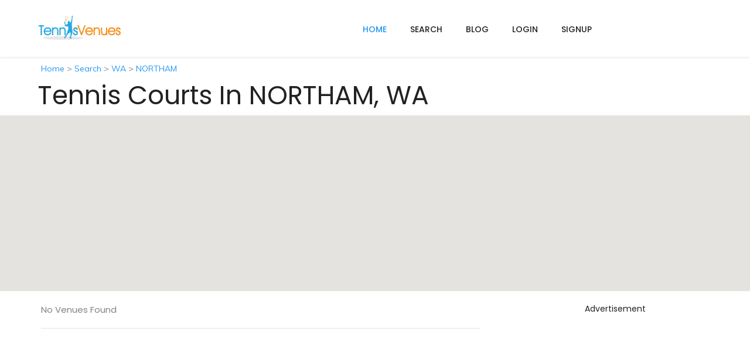

--- FILE ---
content_type: text/html;charset=UTF-8
request_url: https://www.tennisvenues.com.au/location/WA/NORTHAM
body_size: 6358
content:






<!DOCTYPE html>

<html lang="en">

<head>
	







  
  <meta charset="utf-8">
  <meta http-equiv="X-UA-Compatible" content="IE=edge">
  <meta http-equiv="X-UA-Compatible" content="IE=EmulateIE7">
  <meta name="viewport" content="width=device-width, initial-scale=1">
  <meta name="author" content="TennisVenues.com.au"/>
  <meta name="copyright" content="TennisVenues.com.au"/>
  <meta name="robots" content="index,follow">
  <meta name="description" content="Tennis Courts in NORTHAM, WA - tennisvenues.com.au">
  <meta name="keywords" content="tennis court hire, tennis courts near me, tennis clubs, tennis centres, tennis courts, tennis venues, tennis clubs directory, book a court, court booking, tennis online booking, tennis community">
  
  
  <link rel="canonical" href="https://www.tennisvenues.com.au/location/WA/NORTHAM"/>
  
  
  <title>Tennis Courts in NORTHAM, WA - tennisvenues.com.au</title>

  
  
  <link href="/img/favicon.png" rel="shortcut icon">

	
	
	
	
		<script src="https://code.jquery.com/jquery-1.12.4.min.js" integrity="sha256-ZosEbRLbNQzLpnKIkEdrPv7lOy9C27hHQ+Xp8a4MxAQ=" crossorigin="anonymous"></script>
		<script src="https://code.jquery.com/ui/1.12.1/jquery-ui.min.js" integrity="sha256-VazP97ZCwtekAsvgPBSUwPFKdrwD3unUfSGVYrahUqU=" crossorigin="anonymous"></script>
	

	
	
		<script src="https://maxcdn.bootstrapcdn.com/bootstrap/3.3.7/js/bootstrap.min.js" integrity="sha384-Tc5IQib027qvyjSMfHjOMaLkfuWVxZxUPnCJA7l2mCWNIpG9mGCD8wGNIcPD7Txa" crossorigin="anonymous"></script>
	
  
  <script src="/plugins/smoothscroll/SmoothScroll.min.js"></script>
  
  
  <script src="/plugins/selectbox/jquery.selectbox-0.1.3.min.js"></script>
  
    
  
  
  
  
  
  

	  
	
		<link rel="stylesheet" href="https://cdnjs.cloudflare.com/ajax/libs/jqueryui/1.12.1/jquery-ui.min.css" integrity="sha256-rByPlHULObEjJ6XQxW/flG2r+22R5dKiAoef+aXWfik=" crossorigin="anonymous" />
	
  
	
	
		<link rel="stylesheet" href="https://maxcdn.bootstrapcdn.com/bootstrap/3.3.7/css/bootstrap.min.css" integrity="sha384-BVYiiSIFeK1dGmJRAkycuHAHRg32OmUcww7on3RYdg4Va+PmSTsz/K68vbdEjh4u" crossorigin="anonymous">	
	
  
  <link href="/plugins/font-awesome/css/font-awesome.min.css" rel="stylesheet">
  <link href="/plugins/listtyicons/style.css" rel="stylesheet">
  <link href="/plugins/bootstrapthumbnail/bootstrap-thumbnail.css" rel="stylesheet">
  
  
  <link href="/plugins/selectbox/select_option1.css" rel="stylesheet">
  
  
  
  
  
  <link href="/plugins/animate/animate.css" rel="stylesheet">

  
  <link href="https://fonts.googleapis.com/css?family=Muli:200,300,400,600,700,800,900" rel="stylesheet">
  <link href="https://fonts.googleapis.com/css?family=Poppins:300,400,500,600,700" rel="stylesheet">
  <link href="https://fonts.googleapis.com/css?family=Montserrat:400,700" rel="stylesheet">
  <link href="https://fonts.googleapis.com/css?family=Herr+Von+Muellerhoff" rel="stylesheet">

  
  <link href="/css/style.css" rel="stylesheet">

  <link rel="stylesheet" href="/css/default.css" id="option_color">

  	
  <link rel="stylesheet" href="https://use.fontawesome.com/releases/v5.3.1/css/all.css" integrity="sha384-mzrmE5qonljUremFsqc01SB46JvROS7bZs3IO2EmfFsd15uHvIt+Y8vEf7N7fWAU" crossorigin="anonymous">

  
  
  <!--[if lt IE 9]>
  <script src="https://oss.maxcdn.com/html5shiv/3.7.2/html5shiv.min.js"></script>
  <script src="https://oss.maxcdn.com/respond/1.4.2/respond.min.js"></script>
  <![endif]-->









<script>
 jQuery(document).ready(function(){
  'use strict';
  //============================== PRE LOADER =============================================
  setTimeout(function(){
    $('body').addClass('loaded');
  }, 3000);


  //============================== SELECT BOX =========================
  $('.select-drop').selectbox();

  //============================== FIXED HEADER =========================
  $(window).on('load', function(){
    $('#body').each(function(){
      var header_area = $('.nav-wrapper');
      var main_area = header_area.find('.navbar');
      //SCROLL
      $(window).scroll(function(){
        if( main_area.hasClass('navbar-sticky') && ($(this).scrollTop() <= 400 || $(this).width() <= 750)){
          main_area.removeClass('navbar-sticky').appendTo(header_area);

        }else if( !main_area.hasClass('navbar-sticky') && $(this).width() > 750 && $(this).scrollTop() > 400 ){
          header_area.css('height', header_area.height());
          main_area.css({'opacity': '0'}).addClass('navbar-sticky');
          main_area.appendTo($('body')).animate({'opacity': 1});
        }
      });
    });
  });
  //============================== HEADER =========================

  $('.navbar a.dropdown-toggle').on('click', function(e) {
    var elmnt = $(this).parent().parent();
    if (!elmnt.hasClass('nav')) {
      var li = $(this).parent();
      var heightParent = parseInt(elmnt.css('height').replace('px', '')) / 2;
      var widthParent = parseInt(elmnt.css('width').replace('px', '')) - 10;

      if(!li.hasClass('open')){
        li.addClass('open');
      }
      else {
        li.removeClass('open');
        $(this).next().css('top', heightParent + 'px');
        $(this).next().css('left', widthParent + 'px');
      }

      return false;
    }
  });

  //============================== ALL DROPDOWN ON HOVER =========================
  if($('.navbar').width() > 1007)
  {
    $('.nav .dropdown').hover(function() {
      $(this).addClass('open');
    },
    function() {
      $(this).removeClass('open');
    });
  }

  //============================== SMOOTH SCROLLING TO SECTION =========================

  $('.scrolling  a[href*="#"]').on('click', function (e) {
    e.preventDefault();
    e.stopPropagation();
    var target = $(this).attr('href');
    $(target).velocity('scroll', {
      duration: 800,
      offset: -150,
      easing: 'easeOutExpo',
      mobileHA: false
    });
  });

  // scroll to a div with the ID "scrollToThis" by clicking a link with the class "scrollLink"
  $('.scrolling').click( function() {
    $('html, body').animate({
      scrollTop: $('#message').offset().top -50
    }, 600);
  });

  //============================== BOOTSTRA THUMBNAIL SLIDER =========================
  (function(){
    $('#thubmnailSlider').carousel({ interval: 3000 });
  }());

  (function(){
    $('.thumbnailCarousel .item').each(function(){
      var itemToClone = $(this);
      var i = 1;
      if ($(window).width() <= 767) {
        for (i=1;i<1;i++) {
          itemToClone = itemToClone.next();

          if (!itemToClone.length) {
            itemToClone = $(this).siblings(':first');
          }

          itemToClone.children(':first-child').clone()
          .addClass('cloneditem-'+(i))
          .appendTo($(this));
        }
      } else if ($(window).width() <= 991) {
        for (i=1;i<2;i++) {
          itemToClone = itemToClone.next();

          if (!itemToClone.length) {
            itemToClone = $(this).siblings(':first');
          }

          itemToClone.children(':first-child').clone()
          .addClass('cloneditem-'+(i))
          .appendTo($(this));
        }
      } else {
        for (i=1;i<3;i++) {
          itemToClone = itemToClone.next();

          if (!itemToClone.length) {
            itemToClone = $(this).siblings(':first');
          }

          itemToClone.children(':first-child').clone()
          .addClass('cloneditem-'+(i))
          .appendTo($(this));
        }
      }

    });
  }());

  

  

	 

  //============================== CLOSE BUTTON =========================
  $('.close-btn').click(function () {
    $(this).parent().hide();
  });

  

  
  
  
});
</script>  

<style>
	.filterProtfolio
	{
		padding:0 0 85px 0;
	}
	.searchPadding
	{
		padding: 100px 0 0 0;
	}
	div.bg-search div.form-group
	{
		width:100%;
		padding-right: 10px;
	}
	
	.button-padding {
		padding: 10px 15px;
	}
	
	
	.listingTitleArea h1 {
	  text-transform: capitalize;
	  font-weight: 500;
	  margin: 0 0 14px 0;
	  font-size: 35px;
	  line-height: 45px;
	}

	
	@media (min-width: 768px) {
	  .listingTitleArea h1 {
	    font-size: 40px;
	}
}
	
</style>



<script type="text/javascript" src="//cdnjs.cloudflare.com/ajax/libs/jquery.lazy/1.7.9/jquery.lazy.min.js"></script>
<script type="text/javascript" src="//cdnjs.cloudflare.com/ajax/libs/jquery.lazy/1.7.9/jquery.lazy.plugins.min.js"></script>

	
	



	
<noscript><iframe src="//www.googletagmanager.com/ns.html?id=GTM-WVPWT8"
height="0" width="0" style="display:none;visibility:hidden"></iframe></noscript>
<script>(function(w,d,s,l,i){w[l]=w[l]||[];w[l].push({'gtm.start':
new Date().getTime(),event:'gtm.js'});var f=d.getElementsByTagName(s)[0],
j=d.createElement(s),dl=l!='dataLayer'?'&l='+l:'';j.async=true;j.src=
'//www.googletagmanager.com/gtm.js?id='+i+dl;f.parentNode.insertBefore(j,f);
})(window,document,'script','dataLayer','GTM-WVPWT8');</script>


	
	<script>
	
	var trackOutboundLink = function(label, url) {
	   ga('send', 'event', 'outbound', 'click', label+': '+url, {'hitCallback':
	     function () { document.location = url; }
	   });
	}
</script>

	
		
	
	
	






</head>

<body id="body" class="body-wrapper boxed-menu" >

  
  

  
  <div class="main-wrapper">
  
  	
	<div>
		

















	
















    <!-- HEADER -->
    <header id="pageTop" class="header">

      <!-- TOP INFO BAR -->

      <div class="nav-wrapper navbarWhite">
        <!-- NAVBAR -->
        <nav id="menuBar" class="navbar navbar-default lightHeader animated " role="navigation">
          <div class="container">

            <!-- Brand and toggle get grouped for better mobile display -->
            <div class="navbar-header">
              <button type="button" class="navbar-toggle" data-toggle="collapse" data-target=".navbar-ex1-collapse">
                <span class="sr-only">Toggle navigation</span>
                <span class="icon-bar"></span>
                <span class="icon-bar"></span>
                <span class="icon-bar"></span>
              </button>
              <a class="navbar-brand" href="https://www.tennisvenues.com.au">
              	<img src="https://d24lqeczfu7s1y.cloudfront.net/tennisvenues.808x250.jpg" style="max-height: 44px; width: auto;" alt="TennisVenues.com.au"/>
              </a>
            </div>

            <!-- Collect the nav links, forms, and other content for toggling -->
            <div class="collapse navbar-collapse navbar-ex1-collapse">
                <ul class="nav navbar-nav navbar-right">
                    <li class="active">
                      <a href="https://www.tennisvenues.com.au">home</a>
                  </li>              
                  
                  
                                                      
                  <li class=""><a href="/keyword-search">Search </a></li>                                    
                  <li class=""><a href="https://blog.tennisvenues.com.au">Blog </a></li>
                 	
                   
               		<li class=""><a href="/user/login">Login </a></li>
            	     
               		
               	     
               		<li class=""><a href="/signup/player-signup">Signup </a></li>
               	  
               	  
  		           
                  
                  
                  
                          
                </ul>
            </div>
            
            
                           
          </div> 
        </nav>
      </div>
    </header>

 



	</div>
	
	<div>
		




	</div>

	<div>
		
	</div>
	
	
	
	
	
	
	
	<div>
		




























<section id="navigation_links" class="clearfix" style="padding: 10px 0px;">
	<div class="container">
		<div class="row">
			<div class="col-xs-12">
				<a href='/'>Home</a> > 
<a href='/keyword-search'>Search</a> > 
<a href='/state/WA'>WA</a> > 
<a href='/location/WA/NORTHAM'>NORTHAM</a>
			</div>
		</div>
	</div>
</section>
	

<br/>
<br/>
<div class="container">
	<div class="row">
		<div class="col-12">
			<h1 style="font-family: 'Poppins', sans-serif;text-transform: capitalize;font-weight:400;font-size:44px;padding-left:10px;">Tennis courts in NORTHAM, WA</h1>
		</div>
	</div>
</div>



















<section class="clearfix p0">
	<div id="map-canvas"></div>
</section>

<script async defer
	
    src="https://maps.googleapis.com/maps/api/js?key=AIzaSyAxkVkfgM4Oeo1-jU9pIXfH9SokkU9ky34&callback=initializeMap">
</script>

<style type="text/css">
	div#map-canvas {
		height: 300px; 
	}
</style>

<script type="text/javascript">
  var map;
  
  
  var markers;
  
  function initializeMap() {
		
		var latlng = {lat: -31.65477, lng: 116.67025};
		var myOptions = {
			zoom: 13,
			center: latlng,
			scrollwheel: false,
			mapTypeId: google.maps.MapTypeId.ROADMAP
		};
		
		map = new google.maps.Map(document.getElementById("map-canvas"), myOptions);
    
		
		google.maps.event.addListener(map, 'idle', performSearch);
		
		
		// fetchMapMarkers();
  }
  
  function removeMapMarkers() {
	// remove old marker
      if (markers)
	  {
    	  for(var i=0; i<markers.length; i++) {
    		  var m = markers[i];
    	  	  m.setMap(null);
    	  	
    	  	  // Remove marker click listener.
    	  	  google.maps.event.clearListeners(m, 'click');
    	  }
	  }
  }
  
  function performSearch() {
		removeMapMarkers();
	  
	    var bounds = map.getBounds();
	    
	    
		
    $.get( 
            "/map-search/WA/NORTHAM",
            {
	            	"lat1": bounds.getNorthEast().lat()
	            	, "lon1": bounds.getNorthEast().lng()
	            	, "lat2": bounds.getSouthWest().lat()
	            	, "lon2": bounds.getSouthWest().lng()
           	},
            function(data) {
           		processResults(data);
           		// fetchMapMarkers();
            }
         );
    
  };
  
  function processResults(data)
  {
      $('#venues-list').html(data);
  }
  
  
  
     
  
</script>

<script type="text/javascript">
  
  function processMapMarkers(data)
  {
	  
	  
	  // Remove existing map markers.
	  removeMapMarkers();

      markers = new Array();
      
      if (data)
      {
	    	  for(var i=0; i<data.length; i++) {
	    		  var item = data[i];
	    		  console.log('lat='+item.lat);
	    		  console.log('lng='+item.lng);
	    	      var latlng = new google.maps.LatLng(item.lat, item.lng);
			      var marker = new google.maps.Marker({
			          map:map,
			          title: item.name,
			          draggable:false,
			          icon:item.icon,
			          // animation: google.maps.Animation.DROP,
			          position: latlng,
			          alias:item.data1
			        });
			      markers[i] = marker;
			      
				  createMarkerInfoWindow(marker, item.name, item.data1);
	    	  } // for
      }
  }
  
  function createMarkerInfoWindow(marker, text, alias)
  {
      var infoWindow = new google.maps.InfoWindow({
 	    	 "content":"<a href='/venue/"+alias+"'>"+text+"</a>",
/*  	    	 "content": text,  */
	    	 "disableAutoPan": true
	      });
      google.maps.event.addListener(marker, 'click', function() {
    	  infoWindow.open(map, marker);
      });
  }
  
  

  
  
  
</script>


<!-- VENUES LIST SECTION -->
<section class="clerfix" style="padding-top: 15px;">
	<div class="container">
		<div class="row">
			<div class="col-md-8 col-sm-6 col-xs-12">
				
				<div id="venues-list"></div>
			</div>
			<div class="col-md-4 col-sm-6 col-xs-12">
				
				

















	


<div class="sidebarInner sidebarCategory">
	<div class="panel panel-default">
		<div class="panel-heading text-center" style="font-size: 14px; padding: 5px;">Advertisement</div>
		<div class="panel-body text-center">
			<script async src="//pagead2.googlesyndication.com/pagead/js/adsbygoogle.js"></script>
				<ins class="adsbygoogle"
				     style="display:inline-block;width:300px;height:600px"
				     data-ad-client="ca-pub-9866004184248939"
				     data-ad-slot="5215137405"></ins>
			<script>(adsbygoogle = window.adsbygoogle || []).push({});</script>
		</div>
	</div>
</div>

			</div>
		</div>
	</div>
</section>

		

 
 








<script type='application/ld+json'> 
{
"@context": "https://schema.org",
  "@type": "BreadcrumbList",
  "itemListElement": [{
    "@type": "ListItem",
    "position": 1,
    "name": "TennisVenues.com.au",
    "item": "https://www.tennisvenues.com.au"
  }

,{
    "@type": "ListItem",
    "position": 2,
    "name": "WA",
    "item": "https://www.tennisvenues.com.au/state/WA"
 }


,{
    "@type": "ListItem",
    "position": 3,
    "name": "NORTHAM",
    "item": "https://www.tennisvenues.com.au/location/WA/NORTHAM"
  }

]
}
</script>



	</div>

	<div>
		
	</div>

		
	<div>
		 








 

	 








 
 <!-- FOOTER -->
 	
    <footer style="background-color: #1f1f1f;">
      <!-- FOOTER INFO -->
      <div class="clearfix footerInfo">
        <div class="container">
          <div class="row">
            <div class="col-sm-6 col-xs-12">
              <div class="footerInfoTitle">
                <h4>About Us</h4>
              </div>
              <div class="footerText">
                <p>
                		TennisVenues helps people easily find and book a tennis court online.
                		We maintain an expanding database of tennis courts and clubs in Australia. 
                		The task is not yet complete and we need YOUR help! Let us know if we are missing a venue in your area.
                		You can also follow us on <a href="https://www.facebook.com/tennisvenues" target="_blank">Facebook</a>.
                		<br/>
                		TennisVenues online booking system is powered by <a href="https://www.sportlogic.com.au" title="SportLogic inTennis software" target="_blank">SportLogic inTennis</a> software.
                </p>
                <ul class="list-styled list-contact">
                	
                  <li><i class="fa fa-envelope" aria-hidden="true"></i><a href="mailto:info@tennisvenues.com.au" target="_top">info@tennisvenues.com.au</a></li>
                </ul>
              </div>
            </div>
            
            <div class="col-sm-2 col-xs-12">
              <div class="footerInfoTitle">
                <h4>States</h4>
              </div>
              <div class="useLink">
                <ul class="list-unstyled">
                  <li><a href="/state/ACT">ACT</a></li>
                  <li><a href="/state/NSW">New South Wales</a></li>
                  <li><a href="/state/NT">Northern Territory</a></li>
                  <li><a href="/state/QLD">Queensland</a></li>
                  <li><a href="/state/SA">South Australia</a></li>
                  <li><a href="/state/TAS">Tasmania</a></li>
                  <li><a href="/state/VIC">Victoria</a></li>
                  <li><a href="/state/WA">Western Australia</a></li>
                </ul>
              </div>
            </div>
            
            
            <div class="col-sm-2 col-xs-12">
              <div class="footerInfoTitle">
                <h4>Cities</h4>
              </div>
              <div class="useLink">
                <ul class="list-unstyled">
               	  
                  <li><a href="/venue/tennis-courts-in-sydney">Sydney</a></li>
                </ul>
              </div>
            </div>
            
            <div class="col-sm-2 col-xs-12">
              <div class="footerInfoTitle">
                <h4>More Info</h4>
              </div>
              <div class="useLink">
                <ul class="list-unstyled">
		            
                  <li><a href="/info/terms-and-conditions">Terms and Conditions</a></li>
                  
                  
                </ul>
              </div>
            </div>
          </div>
        </div>
      </div>

      <!-- COPY RIGHT -->
      <div class="clearfix copyRight">
        <div class="container">
          <div class="row">
            <div class="col-xs-12">
              <div class="copyRightWrapper">
                <div class="row">
                  <div class="col-sm-5 col-sm-push-7 col-xs-12">
                    <ul class="list-inline socialLink">
                      <li><a href="http://www.facebook.com/tennisvenues"><i class="fa fa-facebook" aria-hidden="true"></i></a></li>
                      
                      
                    </ul>
                  </div>
                  <div class="col-sm-7 col-sm-pull-5 col-xs-12">
                    <div class="copyRightText">
                      <p>Copyright &copy; 2025. All Rights Reserved by <a href="https://www.sportlogic.com.au">SportLogic</a></p>
                    </div>
                  </div>
                </div>
              </div>
            </div>

          </div>
        </div>
      </div>
    </footer>




 

 


	</div>
	
</div> 

</body>

</html>

--- FILE ---
content_type: text/html;charset=UTF-8
request_url: https://www.tennisvenues.com.au/map-search/WA/NORTHAM?lat1=-31.632849030325865&lon1=116.78011328125&lat2=-31.676685800234708&lon2=116.56038671875
body_size: 745
content:






















<div class="resultBar barSpaceAdjust">
	
	
		<h2>No venues found</h2>
	
	
	
</div>

<style>
	h3.venueName {
		padding-bottom: 5px;
		margin-bottom: 2px;
	}
	
	h3.venueName a.venueLink {
		color: #333;
		font-weight: normal;
	}
	
	h3.venueName a.venueLink:hover {
		text-decoration: underline;
	}
</style>






<script>
	// console.log('[]');
	processMapMarkers(JSON.parse('[]'));
	
	
	$('meta[name=description]').attr('content', 'Tennis Courts in NORTHAM WA - Learn more at tennisvenues.com.au');
	
	
</script>	















<script type="application/ld+json">
{
      "@context": "https://schema.org",
      "@type": "ItemList",
      "itemListElement": 
	  [
		
      ]
}
</script>

			


--- FILE ---
content_type: text/html; charset=utf-8
request_url: https://www.google.com/recaptcha/api2/aframe
body_size: 269
content:
<!DOCTYPE HTML><html><head><meta http-equiv="content-type" content="text/html; charset=UTF-8"></head><body><script nonce="m3KTUzpPq9Uu-qptYec28w">/** Anti-fraud and anti-abuse applications only. See google.com/recaptcha */ try{var clients={'sodar':'https://pagead2.googlesyndication.com/pagead/sodar?'};window.addEventListener("message",function(a){try{if(a.source===window.parent){var b=JSON.parse(a.data);var c=clients[b['id']];if(c){var d=document.createElement('img');d.src=c+b['params']+'&rc='+(localStorage.getItem("rc::a")?sessionStorage.getItem("rc::b"):"");window.document.body.appendChild(d);sessionStorage.setItem("rc::e",parseInt(sessionStorage.getItem("rc::e")||0)+1);localStorage.setItem("rc::h",'1763114338916');}}}catch(b){}});window.parent.postMessage("_grecaptcha_ready", "*");}catch(b){}</script></body></html>

--- FILE ---
content_type: text/css
request_url: https://www.tennisvenues.com.au/plugins/selectbox/select_option1.css
body_size: 1732
content:

/* CSS Document */

/*............................................ Start Select Box ....................................*/

.sbHolder { width:96px; height:33px; float:left; position:relative; font-family: 'MyriadProSemibold'; font-size:14px; color:#613c40 !important; font-weight:normal; background:#ffffff; border:1px solid #9c9c9c; margin-right:10px;/*  -webkit-border-radius: 9px;-moz-border-radius: 9px;border-radius: 9px;  */
}
.sbSelector { width:94px; height:34px; position:absolute; top:0; left:0; display:block; line-height:34px; outline:none; overflow:hidden; text-indent:20px;
}
.sbSelector:link, .sbSelector:visited, .sbSelector:hover { color:#00f !important; outline:none; text-decoration:none;
}
.sbToggle { width:14px; height:10px; position:absolute; top:14px; right:15px; display:block; outline:none; background:url(../images/arrow-down-1.png) no-repeat;
}
.sbToggle:hover {
}
.sbToggleOpen {
}
.sbToggleOpen:hover {
}
.sbHolderDisabled { background:none; border:none;
}
.sbHolderDisabled .sbHolder {
}
.sbHolderDisabled .sbToggle {
}
.sbOptions { width:96px !important; position:absolute; right:-1px !important; top:32px; padding:0; list-style:none; z-index:1; overflow-y:auto; background:#ffffff; border:1px solid #9c9c9c;/*  -webkit-border-radius: 5px;-moz-border-radius: 5px;border-radius: 5px; */ max-height:inherit !important; margin-top: -1px;
}
.sbOptions li { padding:0px 0px 0px 0px;
}
.sbOptions a { display:block; font-size:14px; font-family: 'MyriadProSemibold'; color:#000000; line-height:16px; outline:none; padding:6px 0px 6px 20px; border-bottom:none;
}
.sbOptions a:link, .sbOptions a:visited { color:#613c40; text-decoration:none;
}
.sbOptions a:hover { color:#00f !important;
}
.sbOptions li.last a { border-bottom:none;
}
.sbOptions .sbDisabled { display:block; color:#484848; padding:0px 0px 0px 0px; border-bottom:none;
}
.sbOptions .sbGroup { display:block; color:#484848; font-weight:normal; padding:0px 0px 0px 0px; border-bottom:none;
}
.sbOptions .sbSub { padding-left:0px;
}

/*............................................ End Select Box ....................................*/


.requerd .sbHolder { border:1px solid #c83157;}
.inc-color .sbHolder { border:1px solid #e6e6e6;}


/*............................................ Start Select Box2 ....................................*/
.stblk_1 .sbHolder { border:1px solid #e6e6e6;}
.stblk_1 .sbOptions { width:96px !important; position:absolute; right:0px !important; top:32px; padding:0; list-style:none; z-index:1; overflow-y:auto; background:#ffffff; border:1px solid #f3f3f3; -webkit-border-radius: 5px 5px 5px 5px;-moz-border-radius: 5px 5px 5px 5px;border-radius: 5px 5px 5px 5px; max-height:inherit !important;}

/*............................................ Start Select Box3 ....................................*/
.set_order-rt .sbHolder { border:1px solid #e6e6e6;width:226px; margin-right:0px;}
.set_order-rt .sbOptions { width:226px !important; position:absolute; right:0px !important; top:32px; padding:0; list-style:none; z-index:1; overflow-y:auto; background:#ffffff; border:1px solid #f3f3f3; -webkit-border-radius: 0 0 5px 5px;-moz-border-radius: 0 0 5px 5px;border-radius: 0 0 5px 5px; max-height:inherit !important;}
.set_order-rt .sbOptions { width:226px !important; position:absolute; right:0px !important; top:32px; padding:0; list-style:none; z-index:1; overflow-y:auto; background:#ffffff; border:1px solid #f3f3f3; -webkit-border-radius: 5px 5px 5px 5px;-moz-border-radius: 5px 5px 5px 5px;border-radius: 5px 5px 5px 5px; max-height:inherit !important;}

.set_order-rt .sbSelector { width:225px; height:34px; position:absolute; top:0; left:0; display:block; line-height:34px; outline:none; overflow:hidden; text-indent:20px;}


.set_order-rt2 .sbHolder { border:1px solid #e6e6e6;width:226px;}
.set_order-rt2 .sbOptions { width:226px !important; position:absolute; right:0px !important; top:32px; padding:0; list-style:none; z-index:1; overflow-y:auto; background:#ffffff; border:1px solid #f3f3f3; -webkit-border-radius: 0 0 5px 5px;-moz-border-radius: 0 0 5px 5px;border-radius: 0 0 5px 5px; max-height:inherit !important;}
.set_order-rt2 .sbOptions { width:226px !important; position:absolute; right:0px !important; top:32px; padding:0; list-style:none; z-index:1; overflow-y:auto; background:#ffffff; border:1px solid #f3f3f3; -webkit-border-radius: 5px 5px 5px 5px;-moz-border-radius: 5px 5px 5px 5px;border-radius: 5px 5px 5px 5px; max-height:inherit !important;}
.set_order-rt2 .sbSelector { width:225px; height:34px; position:absolute; top:0; left:0; display:block; line-height:34px; outline:none; overflow:hidden; text-indent:20px;}


.set_order-rt3 .sbHolder { border:1px solid #e6e6e6;width:183px;}
.set_order-rt3 .sbOptions { width:183px !important; position:absolute; right:0px !important; top:32px; padding:0; list-style:none; z-index:1; overflow-y:auto; background:#ffffff; border:1px solid #f3f3f3; -webkit-border-radius: 0 0 5px 5px;-moz-border-radius: 0 0 5px 5px;border-radius: 0 0 5px 5px; max-height:inherit !important;}
.set_order-rt3 .sbOptions { width:183px !important; position:absolute; right:0px !important; top:32px; padding:0; list-style:none; z-index:1; overflow-y:auto; background:#ffffff; border:1px solid #f3f3f3; -webkit-border-radius: 5px 5px 5px 5px;-moz-border-radius: 5px 5px 5px 5px;border-radius: 5px 5px 5px 5px; max-height:inherit !important;}
.set_order-rt3 .sbSelector { width:180px; height:34px; position:absolute; top:0; left:0; display:block; line-height:34px; outline:none; overflow:hidden; text-indent:20px;}


.left_content_blk2.bbq{
	height: auto;
}

/*custom style*/

/* LOCATION SELECT BOX */
.locationSelect{
	margin-bottom: 20px;
}
.locationSelect .sbHolder, .locationSelect .sbSelector{
	width: 100% !important;
	height: 43px !important;
}

.locationSelect .sbHolder{
	background-color: transparent;
	border: none;
	margin: 0;
	border-radius: 0;
	border: 1px solid #dedede;
}
.locationSelect .sbSelector:link, .locationSelect .sbSelector:visited, .locationSelect .sbSelector:hover{
	color: #848484 !important;
  text-transform: capitalize;
}
.locationSelect .sbSelector{
	font-family: 'Muli', sans-serif;
	font-size: 14px;
	line-height: 44px;
	text-indent: 18px;
}
.locationSelect .sbToggle {
	background: rgba(0, 0, 0, 0) url("images/light-drop.png") no-repeat scroll 0 0;
	height: 6px;
	right: 10px;
	top: 18px;
	width: 9px;
}
.locationSelect .sbOptions{
	width: 100% !important;
	background-color: #ffffff;
	border: 1px solid #dedede;
	right: 0 !important;
	border-radius: 0;
	z-index: 100;
}
.locationSelect .sbOptions li{
	padding: 4px;
	border-bottom: 1px solid #dedede;
}
.locationSelect .sbOptions li:last-child{
	border-bottom: none;
}
.locationSelect .sbOptions a{
	color: #969696 !important;
	font-family: "Montserrat",sans-serif;
	font-size: 12px;
	padding: 11px 17px;
	text-transform: uppercase;
}
.locationSelect .sbOptions a:hover{
    color: #2196f3 !important;
    background-color: #dedede;
}

/* SEARCH SELECT BOX */
.searchSelectbox{
	margin-bottom: 0;
}
.searchSelectbox .sbHolder, .searchSelectbox .sbSelector{
	width: 100% !important;
	height: 50px !important;
}

.searchSelectbox .sbHolder{
	background-color: #ffffff;
	border: none;
	margin: 0;
	border-radius: 4px;
	border: 1px solid #ffffff;
}
.searchSelectbox .sbSelector:link, .searchSelectbox .sbSelector:visited, .searchSelectbox .sbSelector:hover{
	color: #848484 !important;
  text-transform: capitalize;
}
.searchSelectbox .sbSelector{
	font-family: 'Muli', sans-serif;
	font-size: 14px;
	line-height: 49px;
	text-indent: 18px;
}
.searchSelectbox .sbToggle {
	background: rgba(0, 0, 0, 0) url("images/light-drop.png") no-repeat scroll 0 0;
	height: 6px;
	right: 12px;
	top: 21px;
	width: 9px;
}
.searchSelectbox .sbOptions{
	width: 100% !important;
	background-color: #ffffff;
	border: 1px solid #dedede;
	right: 0 !important;
	border-radius: 0;
	z-index: 100;
}
.searchSelectbox .sbOptions li{
	padding: 4px;
	border-bottom: 1px solid #dedede;
}
.searchSelectbox .sbOptions li:last-child{
	border-bottom: none;
}
.searchSelectbox .sbOptions a{
	color: #969696 !important;
	font-family: "Montserrat",sans-serif;
	font-size: 12px;
	padding: 11px 17px;
	text-transform: uppercase;
}
.searchSelectbox .sbOptions a:hover{
    color: #2196f3 !important;
    background-color: #dedede;
}
/* SEARCH SELECT BOX 2 */
.searchSelectboxes{
	margin-bottom: 0;
}
.searchSelectboxes .sbHolder, .searchSelectboxes .sbSelector{
	width: 100% !important;
	height: 50px !important;
}

.searchSelectboxes .sbHolder{
	background-color: #ffffff;
	margin: 0;
	border-radius: 0 4px 4px 0;
	border: 1px solid #e5e5e5;
	border-left: none;
}
.searchSelectboxes .sbSelector:link, .searchSelectboxes .sbSelector:visited, .searchSelectboxes .sbSelector:hover{
	color: #848484 !important;
  text-transform: capitalize;
  text-align: left !important;
}
.searchSelectboxes .sbSelector{
	font-family: 'Muli', sans-serif;
	font-size: 14px;
	line-height: 49px;
	text-indent: 18px;
}
.searchSelectboxes .sbToggle {
	background: rgba(0, 0, 0, 0) url("images/light-drop.png") no-repeat scroll 0 0;
	height: 6px;
	right: 12px;
	top: 21px;
	width: 9px;
}
.searchSelectboxes .sbOptions{
	width: 100% !important;
	background-color: #ffffff;
	border: 1px solid #dedede;
	right: 0 !important;
	border-radius: 0;
	z-index: 100;
}
.searchSelectboxes .sbOptions li{
	padding: 4px;
	border-bottom: 1px solid #dedede;
}
.searchSelectboxes .sbOptions li:last-child{
	border-bottom: none;
}
.searchSelectboxes .sbOptions a{
	color: #969696 !important;
	font-family: "Montserrat",sans-serif;
	font-size: 12px;
	padding: 11px 17px;
	text-transform: uppercase;
}
.searchSelectboxes .sbOptions a:hover{
    color: #2196f3 !important;
    background-color: #dedede;
}
/* SEARCH BOX SELECT */
.searchBoxSelect{
	margin-bottom: 0;
}
.searchBoxSelect .sbHolder, .searchBoxSelect .sbSelector{
	width: 100% !important;
	height: 50px !important;
}

.searchBoxSelect .sbHolder{
	background-color: transparent;
	margin: 0;
	border-radius: 0 4px 4px 0;
	border: 1px solid #a8afba;
	border-left: none;
}
.searchBoxSelect .sbSelector:link, .searchBoxSelect .sbSelector:visited, .searchBoxSelect .sbSelector:hover{
	color: #a8afba !important;
  text-transform: capitalize;
  text-align: left !important;
}
.searchBoxSelect .sbSelector{
	font-family: 'Muli', sans-serif;
	font-size: 14px;
	line-height: 49px;
	text-indent: 18px;
}
.searchBoxSelect .sbToggle {
	background: rgba(0, 0, 0, 0) url("images/arrow-gray.png") no-repeat scroll 0 0;
	height: 7px;
	right: 12px;
	top: 21px;
	width: 11px;
}
.searchBoxSelect .sbOptions{
	width: 100% !important;
	background-color: #ffffff;
	border: 1px solid #a8afba;
	right: 0 !important;
	border-radius: 0;
	z-index: 100;
}
.searchBoxSelect .sbOptions li{
	padding: 4px;
	border-bottom: 1px solid #a8afba;
}
.searchBoxSelect .sbOptions li:last-child{
	border-bottom: none;
}
.searchBoxSelect .sbOptions a{
	color: #a8afba !important;
	font-family: "Montserrat",sans-serif;
	font-size: 12px;
	padding: 11px 17px;
	text-transform: uppercase;
}
.searchBoxSelect .sbOptions a:hover{
    color: #2196f3 !important;
    background-color: #a8afba;
}
/* CONTACT SELECT BOX */
.contactSelect{
	margin-bottom: 0;
}
.contactSelect .sbHolder, .contactSelect .sbSelector{
	width: 100% !important;
	height: 50px !important;
}

.contactSelect .sbHolder{
	background-color: #ffffff;
	border: none;
	margin: 0;
	border-radius: 4px;
	border: 1px solid #e5e5e5;
}
.contactSelect .sbSelector:link, .contactSelect .sbSelector:visited, .contactSelect .sbSelector:hover{
	color: #222222 !important;
  text-transform: capitalize;
}
.contactSelect .sbSelector{
	font-family: 'Muli', sans-serif;
	font-size: 14px;
	line-height: 49px;
	text-indent: 18px;
}
.contactSelect .sbToggle {
	background: rgba(0, 0, 0, 0) url("images/light-drop.png") no-repeat scroll 0 0;
	height: 6px;
	right: 12px;
	top: 21px;
	width: 9px;
}
.contactSelect .sbOptions{
	width: 100% !important;
	background-color: #ffffff;
	border: 1px solid #dedede;
	right: 0 !important;
	border-radius: 0;
	z-index: 100;
}
.contactSelect .sbOptions li{
	padding: 4px;
	border-bottom: 1px solid #dedede;
}
.contactSelect .sbOptions li:last-child{
	border-bottom: none;
}
.contactSelect .sbOptions a{
	color: #969696 !important;
	font-family: "Montserrat",sans-serif;
	font-size: 12px;
	padding: 11px 17px;
	text-transform: uppercase;
}
.contactSelect .sbOptions a:hover{
    color: #2196f3 !important;
    background-color: #dedede;
}
